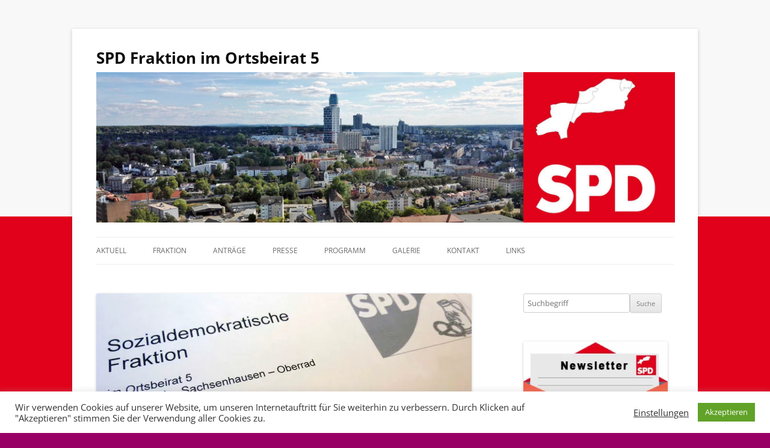

--- FILE ---
content_type: text/html; charset=UTF-8
request_url: http://www.spd-obr5.de/2018/04/20/spd-antraege-zur-ortsbeiratssitzung-am-4-mai-2018/
body_size: 18306
content:
<!DOCTYPE html>
<!--[if IE 7]>
<html class="ie ie7" lang="de">
<![endif]-->
<!--[if IE 8]>
<html class="ie ie8" lang="de">
<![endif]-->
<!--[if !(IE 7) & !(IE 8)]><!-->
<html lang="de">
<!--<![endif]-->
<head>
<meta charset="UTF-8" />
<meta name="viewport" content="width=device-width, initial-scale=1.0" />

<link rel="profile" href="https://gmpg.org/xfn/11" />
<link rel="pingback" href="http://www.spd-obr5.de/xmlrpc.php">
<!--[if lt IE 9]>
<script src="http://www.spd-obr5.de/wp-content/themes/twentytwelve/js/html5.js?ver=3.7.0" type="text/javascript"></script>
<![endif]-->
<meta name='robots' content='index, follow, max-image-preview:large, max-snippet:-1, max-video-preview:-1' />
	<style>img:is([sizes="auto" i], [sizes^="auto," i]) { contain-intrinsic-size: 3000px 1500px }</style>
	
	<!-- This site is optimized with the Yoast SEO plugin v26.1.1 - https://yoast.com/wordpress/plugins/seo/ -->
	<title>SPD-Anträge zur Ortsbeiratssitzung am 4. Mai 2018 | SPD Fraktion im Ortsbeirat 5</title>
	<link rel="canonical" href="http://www.spd-obr5.de/2018/04/20/spd-antraege-zur-ortsbeiratssitzung-am-4-mai-2018/" />
	<meta property="og:locale" content="de_DE" />
	<meta property="og:type" content="article" />
	<meta property="og:title" content="SPD-Anträge zur Ortsbeiratssitzung am 4. Mai 2018 | SPD Fraktion im Ortsbeirat 5" />
	<meta property="og:description" content="18-05-04 N Öffentlicher Zugang Main Mainfeldstraße 18-05-04 N Verbreiterung Öffentlicher Zugang Main Mainfeldstraße 18-05-04 O-Bänke auf dem Weg zum Waldfriehof 18-05-04 O-Bauschutt in den Oberräder Feldern 18-05-04 O-Waschbär-Population 18-05-04 S [&hellip;]" />
	<meta property="og:url" content="http://www.spd-obr5.de/2018/04/20/spd-antraege-zur-ortsbeiratssitzung-am-4-mai-2018/" />
	<meta property="og:site_name" content="SPD Fraktion im Ortsbeirat 5" />
	<meta property="article:published_time" content="2018-04-20T11:06:26+00:00" />
	<meta property="article:modified_time" content="2018-04-20T11:07:37+00:00" />
	<meta property="og:image" content="https://i0.wp.com/www.spd-obr5.de/wp-content/uploads/2016/05/Antrag-logo-3-kl.jpg?fit=4032%2C1620" />
	<meta property="og:image:width" content="4032" />
	<meta property="og:image:height" content="1620" />
	<meta property="og:image:type" content="image/jpeg" />
	<meta name="author" content="Ortsbeirat" />
	<meta name="twitter:card" content="summary_large_image" />
	<meta name="twitter:label1" content="Verfasst von" />
	<meta name="twitter:data1" content="Ortsbeirat" />
	<meta name="twitter:label2" content="Geschätzte Lesezeit" />
	<meta name="twitter:data2" content="1 Minute" />
	<script type="application/ld+json" class="yoast-schema-graph">{"@context":"https://schema.org","@graph":[{"@type":"WebPage","@id":"http://www.spd-obr5.de/2018/04/20/spd-antraege-zur-ortsbeiratssitzung-am-4-mai-2018/","url":"http://www.spd-obr5.de/2018/04/20/spd-antraege-zur-ortsbeiratssitzung-am-4-mai-2018/","name":"SPD-Anträge zur Ortsbeiratssitzung am 4. Mai 2018 | SPD Fraktion im Ortsbeirat 5","isPartOf":{"@id":"http://www.spd-obr5.de/#website"},"primaryImageOfPage":{"@id":"http://www.spd-obr5.de/2018/04/20/spd-antraege-zur-ortsbeiratssitzung-am-4-mai-2018/#primaryimage"},"image":{"@id":"http://www.spd-obr5.de/2018/04/20/spd-antraege-zur-ortsbeiratssitzung-am-4-mai-2018/#primaryimage"},"thumbnailUrl":"https://i0.wp.com/www.spd-obr5.de/wp-content/uploads/2016/05/Antrag-logo-3-kl.jpg?fit=4032%2C1620","datePublished":"2018-04-20T11:06:26+00:00","dateModified":"2018-04-20T11:07:37+00:00","author":{"@id":"http://www.spd-obr5.de/#/schema/person/250f27b25a05badbb528bf4b16cc1c5e"},"breadcrumb":{"@id":"http://www.spd-obr5.de/2018/04/20/spd-antraege-zur-ortsbeiratssitzung-am-4-mai-2018/#breadcrumb"},"inLanguage":"de","potentialAction":[{"@type":"ReadAction","target":["http://www.spd-obr5.de/2018/04/20/spd-antraege-zur-ortsbeiratssitzung-am-4-mai-2018/"]}]},{"@type":"ImageObject","inLanguage":"de","@id":"http://www.spd-obr5.de/2018/04/20/spd-antraege-zur-ortsbeiratssitzung-am-4-mai-2018/#primaryimage","url":"https://i0.wp.com/www.spd-obr5.de/wp-content/uploads/2016/05/Antrag-logo-3-kl.jpg?fit=4032%2C1620","contentUrl":"https://i0.wp.com/www.spd-obr5.de/wp-content/uploads/2016/05/Antrag-logo-3-kl.jpg?fit=4032%2C1620","width":4032,"height":1620},{"@type":"BreadcrumbList","@id":"http://www.spd-obr5.de/2018/04/20/spd-antraege-zur-ortsbeiratssitzung-am-4-mai-2018/#breadcrumb","itemListElement":[{"@type":"ListItem","position":1,"name":"Startseite","item":"https://www.spd-obr5.de/"},{"@type":"ListItem","position":2,"name":"Aktuell","item":"https://www.spd-obr5.de/aktuelles/"},{"@type":"ListItem","position":3,"name":"SPD-Anträge zur Ortsbeiratssitzung am 4. Mai 2018"}]},{"@type":"WebSite","@id":"http://www.spd-obr5.de/#website","url":"http://www.spd-obr5.de/","name":"SPD Fraktion im Ortsbeirat 5","description":"","potentialAction":[{"@type":"SearchAction","target":{"@type":"EntryPoint","urlTemplate":"http://www.spd-obr5.de/?s={search_term_string}"},"query-input":{"@type":"PropertyValueSpecification","valueRequired":true,"valueName":"search_term_string"}}],"inLanguage":"de"},{"@type":"Person","@id":"http://www.spd-obr5.de/#/schema/person/250f27b25a05badbb528bf4b16cc1c5e","name":"Ortsbeirat","image":{"@type":"ImageObject","inLanguage":"de","@id":"http://www.spd-obr5.de/#/schema/person/image/","url":"https://secure.gravatar.com/avatar/2b2b1156998b988e7967412d9c1404bc87672606fe34d60e34f451d1ae292b34?s=96&d=mm&r=g","contentUrl":"https://secure.gravatar.com/avatar/2b2b1156998b988e7967412d9c1404bc87672606fe34d60e34f451d1ae292b34?s=96&d=mm&r=g","caption":"Ortsbeirat"},"url":"http://www.spd-obr5.de/author/ortsbeirat/"}]}</script>
	<!-- / Yoast SEO plugin. -->


<link rel='dns-prefetch' href='//stats.wp.com' />
<link rel='preconnect' href='//i0.wp.com' />
<link rel="alternate" type="application/rss+xml" title="SPD Fraktion im Ortsbeirat 5 &raquo; Feed" href="http://www.spd-obr5.de/feed/" />
<link rel="alternate" type="application/rss+xml" title="SPD Fraktion im Ortsbeirat 5 &raquo; Kommentar-Feed" href="http://www.spd-obr5.de/comments/feed/" />
<link rel="alternate" type="text/calendar" title="SPD Fraktion im Ortsbeirat 5 &raquo; iCal Feed" href="http://www.spd-obr5.de/events/?ical=1" />
<script type="text/javascript">
/* <![CDATA[ */
window._wpemojiSettings = {"baseUrl":"https:\/\/s.w.org\/images\/core\/emoji\/16.0.1\/72x72\/","ext":".png","svgUrl":"https:\/\/s.w.org\/images\/core\/emoji\/16.0.1\/svg\/","svgExt":".svg","source":{"concatemoji":"http:\/\/www.spd-obr5.de\/wp-includes\/js\/wp-emoji-release.min.js?ver=6.8.3"}};
/*! This file is auto-generated */
!function(s,n){var o,i,e;function c(e){try{var t={supportTests:e,timestamp:(new Date).valueOf()};sessionStorage.setItem(o,JSON.stringify(t))}catch(e){}}function p(e,t,n){e.clearRect(0,0,e.canvas.width,e.canvas.height),e.fillText(t,0,0);var t=new Uint32Array(e.getImageData(0,0,e.canvas.width,e.canvas.height).data),a=(e.clearRect(0,0,e.canvas.width,e.canvas.height),e.fillText(n,0,0),new Uint32Array(e.getImageData(0,0,e.canvas.width,e.canvas.height).data));return t.every(function(e,t){return e===a[t]})}function u(e,t){e.clearRect(0,0,e.canvas.width,e.canvas.height),e.fillText(t,0,0);for(var n=e.getImageData(16,16,1,1),a=0;a<n.data.length;a++)if(0!==n.data[a])return!1;return!0}function f(e,t,n,a){switch(t){case"flag":return n(e,"\ud83c\udff3\ufe0f\u200d\u26a7\ufe0f","\ud83c\udff3\ufe0f\u200b\u26a7\ufe0f")?!1:!n(e,"\ud83c\udde8\ud83c\uddf6","\ud83c\udde8\u200b\ud83c\uddf6")&&!n(e,"\ud83c\udff4\udb40\udc67\udb40\udc62\udb40\udc65\udb40\udc6e\udb40\udc67\udb40\udc7f","\ud83c\udff4\u200b\udb40\udc67\u200b\udb40\udc62\u200b\udb40\udc65\u200b\udb40\udc6e\u200b\udb40\udc67\u200b\udb40\udc7f");case"emoji":return!a(e,"\ud83e\udedf")}return!1}function g(e,t,n,a){var r="undefined"!=typeof WorkerGlobalScope&&self instanceof WorkerGlobalScope?new OffscreenCanvas(300,150):s.createElement("canvas"),o=r.getContext("2d",{willReadFrequently:!0}),i=(o.textBaseline="top",o.font="600 32px Arial",{});return e.forEach(function(e){i[e]=t(o,e,n,a)}),i}function t(e){var t=s.createElement("script");t.src=e,t.defer=!0,s.head.appendChild(t)}"undefined"!=typeof Promise&&(o="wpEmojiSettingsSupports",i=["flag","emoji"],n.supports={everything:!0,everythingExceptFlag:!0},e=new Promise(function(e){s.addEventListener("DOMContentLoaded",e,{once:!0})}),new Promise(function(t){var n=function(){try{var e=JSON.parse(sessionStorage.getItem(o));if("object"==typeof e&&"number"==typeof e.timestamp&&(new Date).valueOf()<e.timestamp+604800&&"object"==typeof e.supportTests)return e.supportTests}catch(e){}return null}();if(!n){if("undefined"!=typeof Worker&&"undefined"!=typeof OffscreenCanvas&&"undefined"!=typeof URL&&URL.createObjectURL&&"undefined"!=typeof Blob)try{var e="postMessage("+g.toString()+"("+[JSON.stringify(i),f.toString(),p.toString(),u.toString()].join(",")+"));",a=new Blob([e],{type:"text/javascript"}),r=new Worker(URL.createObjectURL(a),{name:"wpTestEmojiSupports"});return void(r.onmessage=function(e){c(n=e.data),r.terminate(),t(n)})}catch(e){}c(n=g(i,f,p,u))}t(n)}).then(function(e){for(var t in e)n.supports[t]=e[t],n.supports.everything=n.supports.everything&&n.supports[t],"flag"!==t&&(n.supports.everythingExceptFlag=n.supports.everythingExceptFlag&&n.supports[t]);n.supports.everythingExceptFlag=n.supports.everythingExceptFlag&&!n.supports.flag,n.DOMReady=!1,n.readyCallback=function(){n.DOMReady=!0}}).then(function(){return e}).then(function(){var e;n.supports.everything||(n.readyCallback(),(e=n.source||{}).concatemoji?t(e.concatemoji):e.wpemoji&&e.twemoji&&(t(e.twemoji),t(e.wpemoji)))}))}((window,document),window._wpemojiSettings);
/* ]]> */
</script>
<link rel='stylesheet' id='validate-engine-css-css' href='http://www.spd-obr5.de/wp-content/plugins/wysija-newsletters/css/validationEngine.jquery.css?ver=2.21' type='text/css' media='all' />
<style id='wp-emoji-styles-inline-css' type='text/css'>

	img.wp-smiley, img.emoji {
		display: inline !important;
		border: none !important;
		box-shadow: none !important;
		height: 1em !important;
		width: 1em !important;
		margin: 0 0.07em !important;
		vertical-align: -0.1em !important;
		background: none !important;
		padding: 0 !important;
	}
</style>
<link rel='stylesheet' id='wp-block-library-css' href='http://www.spd-obr5.de/wp-includes/css/dist/block-library/style.min.css?ver=6.8.3' type='text/css' media='all' />
<style id='wp-block-library-theme-inline-css' type='text/css'>
.wp-block-audio :where(figcaption){color:#555;font-size:13px;text-align:center}.is-dark-theme .wp-block-audio :where(figcaption){color:#ffffffa6}.wp-block-audio{margin:0 0 1em}.wp-block-code{border:1px solid #ccc;border-radius:4px;font-family:Menlo,Consolas,monaco,monospace;padding:.8em 1em}.wp-block-embed :where(figcaption){color:#555;font-size:13px;text-align:center}.is-dark-theme .wp-block-embed :where(figcaption){color:#ffffffa6}.wp-block-embed{margin:0 0 1em}.blocks-gallery-caption{color:#555;font-size:13px;text-align:center}.is-dark-theme .blocks-gallery-caption{color:#ffffffa6}:root :where(.wp-block-image figcaption){color:#555;font-size:13px;text-align:center}.is-dark-theme :root :where(.wp-block-image figcaption){color:#ffffffa6}.wp-block-image{margin:0 0 1em}.wp-block-pullquote{border-bottom:4px solid;border-top:4px solid;color:currentColor;margin-bottom:1.75em}.wp-block-pullquote cite,.wp-block-pullquote footer,.wp-block-pullquote__citation{color:currentColor;font-size:.8125em;font-style:normal;text-transform:uppercase}.wp-block-quote{border-left:.25em solid;margin:0 0 1.75em;padding-left:1em}.wp-block-quote cite,.wp-block-quote footer{color:currentColor;font-size:.8125em;font-style:normal;position:relative}.wp-block-quote:where(.has-text-align-right){border-left:none;border-right:.25em solid;padding-left:0;padding-right:1em}.wp-block-quote:where(.has-text-align-center){border:none;padding-left:0}.wp-block-quote.is-large,.wp-block-quote.is-style-large,.wp-block-quote:where(.is-style-plain){border:none}.wp-block-search .wp-block-search__label{font-weight:700}.wp-block-search__button{border:1px solid #ccc;padding:.375em .625em}:where(.wp-block-group.has-background){padding:1.25em 2.375em}.wp-block-separator.has-css-opacity{opacity:.4}.wp-block-separator{border:none;border-bottom:2px solid;margin-left:auto;margin-right:auto}.wp-block-separator.has-alpha-channel-opacity{opacity:1}.wp-block-separator:not(.is-style-wide):not(.is-style-dots){width:100px}.wp-block-separator.has-background:not(.is-style-dots){border-bottom:none;height:1px}.wp-block-separator.has-background:not(.is-style-wide):not(.is-style-dots){height:2px}.wp-block-table{margin:0 0 1em}.wp-block-table td,.wp-block-table th{word-break:normal}.wp-block-table :where(figcaption){color:#555;font-size:13px;text-align:center}.is-dark-theme .wp-block-table :where(figcaption){color:#ffffffa6}.wp-block-video :where(figcaption){color:#555;font-size:13px;text-align:center}.is-dark-theme .wp-block-video :where(figcaption){color:#ffffffa6}.wp-block-video{margin:0 0 1em}:root :where(.wp-block-template-part.has-background){margin-bottom:0;margin-top:0;padding:1.25em 2.375em}
</style>
<style id='classic-theme-styles-inline-css' type='text/css'>
/*! This file is auto-generated */
.wp-block-button__link{color:#fff;background-color:#32373c;border-radius:9999px;box-shadow:none;text-decoration:none;padding:calc(.667em + 2px) calc(1.333em + 2px);font-size:1.125em}.wp-block-file__button{background:#32373c;color:#fff;text-decoration:none}
</style>
<link rel='stylesheet' id='mediaelement-css' href='http://www.spd-obr5.de/wp-includes/js/mediaelement/mediaelementplayer-legacy.min.css?ver=4.2.17' type='text/css' media='all' />
<link rel='stylesheet' id='wp-mediaelement-css' href='http://www.spd-obr5.de/wp-includes/js/mediaelement/wp-mediaelement.min.css?ver=6.8.3' type='text/css' media='all' />
<style id='jetpack-sharing-buttons-style-inline-css' type='text/css'>
.jetpack-sharing-buttons__services-list{display:flex;flex-direction:row;flex-wrap:wrap;gap:0;list-style-type:none;margin:5px;padding:0}.jetpack-sharing-buttons__services-list.has-small-icon-size{font-size:12px}.jetpack-sharing-buttons__services-list.has-normal-icon-size{font-size:16px}.jetpack-sharing-buttons__services-list.has-large-icon-size{font-size:24px}.jetpack-sharing-buttons__services-list.has-huge-icon-size{font-size:36px}@media print{.jetpack-sharing-buttons__services-list{display:none!important}}.editor-styles-wrapper .wp-block-jetpack-sharing-buttons{gap:0;padding-inline-start:0}ul.jetpack-sharing-buttons__services-list.has-background{padding:1.25em 2.375em}
</style>
<style id='global-styles-inline-css' type='text/css'>
:root{--wp--preset--aspect-ratio--square: 1;--wp--preset--aspect-ratio--4-3: 4/3;--wp--preset--aspect-ratio--3-4: 3/4;--wp--preset--aspect-ratio--3-2: 3/2;--wp--preset--aspect-ratio--2-3: 2/3;--wp--preset--aspect-ratio--16-9: 16/9;--wp--preset--aspect-ratio--9-16: 9/16;--wp--preset--color--black: #000000;--wp--preset--color--cyan-bluish-gray: #abb8c3;--wp--preset--color--white: #fff;--wp--preset--color--pale-pink: #f78da7;--wp--preset--color--vivid-red: #cf2e2e;--wp--preset--color--luminous-vivid-orange: #ff6900;--wp--preset--color--luminous-vivid-amber: #fcb900;--wp--preset--color--light-green-cyan: #7bdcb5;--wp--preset--color--vivid-green-cyan: #00d084;--wp--preset--color--pale-cyan-blue: #8ed1fc;--wp--preset--color--vivid-cyan-blue: #0693e3;--wp--preset--color--vivid-purple: #9b51e0;--wp--preset--color--blue: #21759b;--wp--preset--color--dark-gray: #444;--wp--preset--color--medium-gray: #9f9f9f;--wp--preset--color--light-gray: #e6e6e6;--wp--preset--gradient--vivid-cyan-blue-to-vivid-purple: linear-gradient(135deg,rgba(6,147,227,1) 0%,rgb(155,81,224) 100%);--wp--preset--gradient--light-green-cyan-to-vivid-green-cyan: linear-gradient(135deg,rgb(122,220,180) 0%,rgb(0,208,130) 100%);--wp--preset--gradient--luminous-vivid-amber-to-luminous-vivid-orange: linear-gradient(135deg,rgba(252,185,0,1) 0%,rgba(255,105,0,1) 100%);--wp--preset--gradient--luminous-vivid-orange-to-vivid-red: linear-gradient(135deg,rgba(255,105,0,1) 0%,rgb(207,46,46) 100%);--wp--preset--gradient--very-light-gray-to-cyan-bluish-gray: linear-gradient(135deg,rgb(238,238,238) 0%,rgb(169,184,195) 100%);--wp--preset--gradient--cool-to-warm-spectrum: linear-gradient(135deg,rgb(74,234,220) 0%,rgb(151,120,209) 20%,rgb(207,42,186) 40%,rgb(238,44,130) 60%,rgb(251,105,98) 80%,rgb(254,248,76) 100%);--wp--preset--gradient--blush-light-purple: linear-gradient(135deg,rgb(255,206,236) 0%,rgb(152,150,240) 100%);--wp--preset--gradient--blush-bordeaux: linear-gradient(135deg,rgb(254,205,165) 0%,rgb(254,45,45) 50%,rgb(107,0,62) 100%);--wp--preset--gradient--luminous-dusk: linear-gradient(135deg,rgb(255,203,112) 0%,rgb(199,81,192) 50%,rgb(65,88,208) 100%);--wp--preset--gradient--pale-ocean: linear-gradient(135deg,rgb(255,245,203) 0%,rgb(182,227,212) 50%,rgb(51,167,181) 100%);--wp--preset--gradient--electric-grass: linear-gradient(135deg,rgb(202,248,128) 0%,rgb(113,206,126) 100%);--wp--preset--gradient--midnight: linear-gradient(135deg,rgb(2,3,129) 0%,rgb(40,116,252) 100%);--wp--preset--font-size--small: 13px;--wp--preset--font-size--medium: 20px;--wp--preset--font-size--large: 36px;--wp--preset--font-size--x-large: 42px;--wp--preset--spacing--20: 0.44rem;--wp--preset--spacing--30: 0.67rem;--wp--preset--spacing--40: 1rem;--wp--preset--spacing--50: 1.5rem;--wp--preset--spacing--60: 2.25rem;--wp--preset--spacing--70: 3.38rem;--wp--preset--spacing--80: 5.06rem;--wp--preset--shadow--natural: 6px 6px 9px rgba(0, 0, 0, 0.2);--wp--preset--shadow--deep: 12px 12px 50px rgba(0, 0, 0, 0.4);--wp--preset--shadow--sharp: 6px 6px 0px rgba(0, 0, 0, 0.2);--wp--preset--shadow--outlined: 6px 6px 0px -3px rgba(255, 255, 255, 1), 6px 6px rgba(0, 0, 0, 1);--wp--preset--shadow--crisp: 6px 6px 0px rgba(0, 0, 0, 1);}:where(.is-layout-flex){gap: 0.5em;}:where(.is-layout-grid){gap: 0.5em;}body .is-layout-flex{display: flex;}.is-layout-flex{flex-wrap: wrap;align-items: center;}.is-layout-flex > :is(*, div){margin: 0;}body .is-layout-grid{display: grid;}.is-layout-grid > :is(*, div){margin: 0;}:where(.wp-block-columns.is-layout-flex){gap: 2em;}:where(.wp-block-columns.is-layout-grid){gap: 2em;}:where(.wp-block-post-template.is-layout-flex){gap: 1.25em;}:where(.wp-block-post-template.is-layout-grid){gap: 1.25em;}.has-black-color{color: var(--wp--preset--color--black) !important;}.has-cyan-bluish-gray-color{color: var(--wp--preset--color--cyan-bluish-gray) !important;}.has-white-color{color: var(--wp--preset--color--white) !important;}.has-pale-pink-color{color: var(--wp--preset--color--pale-pink) !important;}.has-vivid-red-color{color: var(--wp--preset--color--vivid-red) !important;}.has-luminous-vivid-orange-color{color: var(--wp--preset--color--luminous-vivid-orange) !important;}.has-luminous-vivid-amber-color{color: var(--wp--preset--color--luminous-vivid-amber) !important;}.has-light-green-cyan-color{color: var(--wp--preset--color--light-green-cyan) !important;}.has-vivid-green-cyan-color{color: var(--wp--preset--color--vivid-green-cyan) !important;}.has-pale-cyan-blue-color{color: var(--wp--preset--color--pale-cyan-blue) !important;}.has-vivid-cyan-blue-color{color: var(--wp--preset--color--vivid-cyan-blue) !important;}.has-vivid-purple-color{color: var(--wp--preset--color--vivid-purple) !important;}.has-black-background-color{background-color: var(--wp--preset--color--black) !important;}.has-cyan-bluish-gray-background-color{background-color: var(--wp--preset--color--cyan-bluish-gray) !important;}.has-white-background-color{background-color: var(--wp--preset--color--white) !important;}.has-pale-pink-background-color{background-color: var(--wp--preset--color--pale-pink) !important;}.has-vivid-red-background-color{background-color: var(--wp--preset--color--vivid-red) !important;}.has-luminous-vivid-orange-background-color{background-color: var(--wp--preset--color--luminous-vivid-orange) !important;}.has-luminous-vivid-amber-background-color{background-color: var(--wp--preset--color--luminous-vivid-amber) !important;}.has-light-green-cyan-background-color{background-color: var(--wp--preset--color--light-green-cyan) !important;}.has-vivid-green-cyan-background-color{background-color: var(--wp--preset--color--vivid-green-cyan) !important;}.has-pale-cyan-blue-background-color{background-color: var(--wp--preset--color--pale-cyan-blue) !important;}.has-vivid-cyan-blue-background-color{background-color: var(--wp--preset--color--vivid-cyan-blue) !important;}.has-vivid-purple-background-color{background-color: var(--wp--preset--color--vivid-purple) !important;}.has-black-border-color{border-color: var(--wp--preset--color--black) !important;}.has-cyan-bluish-gray-border-color{border-color: var(--wp--preset--color--cyan-bluish-gray) !important;}.has-white-border-color{border-color: var(--wp--preset--color--white) !important;}.has-pale-pink-border-color{border-color: var(--wp--preset--color--pale-pink) !important;}.has-vivid-red-border-color{border-color: var(--wp--preset--color--vivid-red) !important;}.has-luminous-vivid-orange-border-color{border-color: var(--wp--preset--color--luminous-vivid-orange) !important;}.has-luminous-vivid-amber-border-color{border-color: var(--wp--preset--color--luminous-vivid-amber) !important;}.has-light-green-cyan-border-color{border-color: var(--wp--preset--color--light-green-cyan) !important;}.has-vivid-green-cyan-border-color{border-color: var(--wp--preset--color--vivid-green-cyan) !important;}.has-pale-cyan-blue-border-color{border-color: var(--wp--preset--color--pale-cyan-blue) !important;}.has-vivid-cyan-blue-border-color{border-color: var(--wp--preset--color--vivid-cyan-blue) !important;}.has-vivid-purple-border-color{border-color: var(--wp--preset--color--vivid-purple) !important;}.has-vivid-cyan-blue-to-vivid-purple-gradient-background{background: var(--wp--preset--gradient--vivid-cyan-blue-to-vivid-purple) !important;}.has-light-green-cyan-to-vivid-green-cyan-gradient-background{background: var(--wp--preset--gradient--light-green-cyan-to-vivid-green-cyan) !important;}.has-luminous-vivid-amber-to-luminous-vivid-orange-gradient-background{background: var(--wp--preset--gradient--luminous-vivid-amber-to-luminous-vivid-orange) !important;}.has-luminous-vivid-orange-to-vivid-red-gradient-background{background: var(--wp--preset--gradient--luminous-vivid-orange-to-vivid-red) !important;}.has-very-light-gray-to-cyan-bluish-gray-gradient-background{background: var(--wp--preset--gradient--very-light-gray-to-cyan-bluish-gray) !important;}.has-cool-to-warm-spectrum-gradient-background{background: var(--wp--preset--gradient--cool-to-warm-spectrum) !important;}.has-blush-light-purple-gradient-background{background: var(--wp--preset--gradient--blush-light-purple) !important;}.has-blush-bordeaux-gradient-background{background: var(--wp--preset--gradient--blush-bordeaux) !important;}.has-luminous-dusk-gradient-background{background: var(--wp--preset--gradient--luminous-dusk) !important;}.has-pale-ocean-gradient-background{background: var(--wp--preset--gradient--pale-ocean) !important;}.has-electric-grass-gradient-background{background: var(--wp--preset--gradient--electric-grass) !important;}.has-midnight-gradient-background{background: var(--wp--preset--gradient--midnight) !important;}.has-small-font-size{font-size: var(--wp--preset--font-size--small) !important;}.has-medium-font-size{font-size: var(--wp--preset--font-size--medium) !important;}.has-large-font-size{font-size: var(--wp--preset--font-size--large) !important;}.has-x-large-font-size{font-size: var(--wp--preset--font-size--x-large) !important;}
:where(.wp-block-post-template.is-layout-flex){gap: 1.25em;}:where(.wp-block-post-template.is-layout-grid){gap: 1.25em;}
:where(.wp-block-columns.is-layout-flex){gap: 2em;}:where(.wp-block-columns.is-layout-grid){gap: 2em;}
:root :where(.wp-block-pullquote){font-size: 1.5em;line-height: 1.6;}
</style>
<link rel='stylesheet' id='cookie-law-info-css' href='http://www.spd-obr5.de/wp-content/plugins/cookie-law-info/legacy/public/css/cookie-law-info-public.css?ver=3.3.5' type='text/css' media='all' />
<link rel='stylesheet' id='cookie-law-info-gdpr-css' href='http://www.spd-obr5.de/wp-content/plugins/cookie-law-info/legacy/public/css/cookie-law-info-gdpr.css?ver=3.3.5' type='text/css' media='all' />
<link rel='stylesheet' id='widgets-on-pages-css' href='http://www.spd-obr5.de/wp-content/plugins/widgets-on-pages/public/css/widgets-on-pages-public.css?ver=1.4.0' type='text/css' media='all' />
<link rel='stylesheet' id='WASBstyles-css' href='http://www.spd-obr5.de/wp-content/plugins/woo-autocomplete-search-bar/css/styles.css?ver=6.8.3' type='text/css' media='all' />
<link rel='stylesheet' id='twentytwelve-fonts-css' href='http://www.spd-obr5.de/wp-content/themes/twentytwelve/fonts/font-open-sans.css?ver=20230328' type='text/css' media='all' />
<link rel='stylesheet' id='twentytwelve-style-css' href='http://www.spd-obr5.de/wp-content/themes/twentytwelve/style.css?ver=20250715' type='text/css' media='all' />
<link rel='stylesheet' id='twentytwelve-block-style-css' href='http://www.spd-obr5.de/wp-content/themes/twentytwelve/css/blocks.css?ver=20240812' type='text/css' media='all' />
<!--[if lt IE 9]>
<link rel='stylesheet' id='twentytwelve-ie-css' href='http://www.spd-obr5.de/wp-content/themes/twentytwelve/css/ie.css?ver=20240722' type='text/css' media='all' />
<![endif]-->
<link rel='stylesheet' id='sharedaddy-css' href='http://www.spd-obr5.de/wp-content/plugins/jetpack/modules/sharedaddy/sharing.css?ver=15.1' type='text/css' media='all' />
<link rel='stylesheet' id='social-logos-css' href='http://www.spd-obr5.de/wp-content/plugins/jetpack/_inc/social-logos/social-logos.min.css?ver=15.1' type='text/css' media='all' />
<link rel="stylesheet" type="text/css" href="//www.spd-obr5.de/wp-content/plugins/smart-slider-3/Public/SmartSlider3/Application/Frontend/Assets/dist/smartslider.min.css?ver=52073c7b" media="all">
<style data-related="n2-ss-2">div#n2-ss-2 .n2-ss-slider-1{display:grid;position:relative;}div#n2-ss-2 .n2-ss-slider-2{display:grid;position:relative;overflow:hidden;padding:0px 0px 0px 0px;border:0px solid RGBA(62,62,62,1);border-radius:0px;background-clip:padding-box;background-repeat:repeat;background-position:50% 50%;background-size:cover;background-attachment:scroll;z-index:1;}div#n2-ss-2:not(.n2-ss-loaded) .n2-ss-slider-2{background-image:none !important;}div#n2-ss-2 .n2-ss-slider-3{display:grid;grid-template-areas:'cover';position:relative;overflow:hidden;z-index:10;}div#n2-ss-2 .n2-ss-slider-3 > *{grid-area:cover;}div#n2-ss-2 .n2-ss-slide-backgrounds,div#n2-ss-2 .n2-ss-slider-3 > .n2-ss-divider{position:relative;}div#n2-ss-2 .n2-ss-slide-backgrounds{z-index:10;}div#n2-ss-2 .n2-ss-slide-backgrounds > *{overflow:hidden;}div#n2-ss-2 .n2-ss-slide-background{transform:translateX(-100000px);}div#n2-ss-2 .n2-ss-slider-4{place-self:center;position:relative;width:100%;height:100%;z-index:20;display:grid;grid-template-areas:'slide';}div#n2-ss-2 .n2-ss-slider-4 > *{grid-area:slide;}div#n2-ss-2.n2-ss-full-page--constrain-ratio .n2-ss-slider-4{height:auto;}div#n2-ss-2 .n2-ss-slide{display:grid;place-items:center;grid-auto-columns:100%;position:relative;z-index:20;-webkit-backface-visibility:hidden;transform:translateX(-100000px);}div#n2-ss-2 .n2-ss-slide{perspective:1500px;}div#n2-ss-2 .n2-ss-slide-active{z-index:21;}.n2-ss-background-animation{position:absolute;top:0;left:0;width:100%;height:100%;z-index:3;}div#n2-ss-2 .n2-ss-slide-limiter{max-width:3000px;}div#n2-ss-2 .n-uc-M1ECWSSOQ4Q3{padding:0px 0px 0px 0px}div#n2-ss-2 .n-uc-UUB9RbebTP6t{padding:0px 0px 0px 0px}div#n2-ss-2 .n-uc-hO8ny5OokkVW{padding:0px 0px 0px 0px}div#n2-ss-2 .n-uc-55qlWnQTcegU{padding:0px 0px 0px 0px}div#n2-ss-2 .n-uc-0iEl3Fkn07JN{padding:0px 0px 0px 0px}div#n2-ss-2 .n-uc-Tqo7vyTXpJIw{padding:0px 0px 0px 0px}div#n2-ss-2 .n-uc-yGHCAmj28cz4{padding:0px 0px 0px 0px}div#n2-ss-2-align{min-width:962px;}@media (min-width: 1200px){div#n2-ss-2 [data-hide-desktopportrait="1"]{display: none !important;}}@media (orientation: landscape) and (max-width: 1199px) and (min-width: 901px),(orientation: portrait) and (max-width: 1199px) and (min-width: 701px){div#n2-ss-2 [data-hide-tabletportrait="1"]{display: none !important;}}@media (orientation: landscape) and (max-width: 900px),(orientation: portrait) and (max-width: 700px){div#n2-ss-2 [data-hide-mobileportrait="1"]{display: none !important;}}</style>
<script>(function(){this._N2=this._N2||{_r:[],_d:[],r:function(){this._r.push(arguments)},d:function(){this._d.push(arguments)}}}).call(window);</script><script src="//www.spd-obr5.de/wp-content/plugins/smart-slider-3/Public/SmartSlider3/Application/Frontend/Assets/dist/n2.min.js?ver=52073c7b" defer async></script>
<script src="//www.spd-obr5.de/wp-content/plugins/smart-slider-3/Public/SmartSlider3/Application/Frontend/Assets/dist/smartslider-frontend.min.js?ver=52073c7b" defer async></script>
<script src="//www.spd-obr5.de/wp-content/plugins/smart-slider-3/Public/SmartSlider3/Slider/SliderType/Simple/Assets/dist/ss-simple.min.js?ver=52073c7b" defer async></script>
<script>_N2.r('documentReady',function(){_N2.r(["documentReady","smartslider-frontend","ss-simple"],function(){new _N2.SmartSliderSimple('n2-ss-2',{"admin":false,"background.video.mobile":1,"loadingTime":2000,"alias":{"id":0,"smoothScroll":0,"slideSwitch":0,"scroll":1},"align":"normal","isDelayed":0,"responsive":{"mediaQueries":{"all":false,"desktopportrait":["(min-width: 1200px)"],"tabletportrait":["(orientation: landscape) and (max-width: 1199px) and (min-width: 901px)","(orientation: portrait) and (max-width: 1199px) and (min-width: 701px)"],"mobileportrait":["(orientation: landscape) and (max-width: 900px)","(orientation: portrait) and (max-width: 700px)"]},"base":{"slideOuterWidth":962,"slideOuterHeight":250,"sliderWidth":962,"sliderHeight":250,"slideWidth":962,"slideHeight":250},"hideOn":{"desktopLandscape":false,"desktopPortrait":false,"tabletLandscape":false,"tabletPortrait":false,"mobileLandscape":false,"mobilePortrait":false},"onResizeEnabled":true,"type":"auto","sliderHeightBasedOn":"real","focusUser":1,"focusEdge":"auto","breakpoints":[{"device":"tabletPortrait","type":"max-screen-width","portraitWidth":1199,"landscapeWidth":1199},{"device":"mobilePortrait","type":"max-screen-width","portraitWidth":700,"landscapeWidth":900}],"enabledDevices":{"desktopLandscape":0,"desktopPortrait":1,"tabletLandscape":0,"tabletPortrait":1,"mobileLandscape":0,"mobilePortrait":1},"sizes":{"desktopPortrait":{"width":962,"height":250,"max":3000,"min":962},"tabletPortrait":{"width":701,"height":182,"customHeight":false,"max":1199,"min":701},"mobilePortrait":{"width":320,"height":83,"customHeight":false,"max":900,"min":320}},"overflowHiddenPage":0,"focus":{"offsetTop":"#wpadminbar","offsetBottom":""}},"controls":{"mousewheel":0,"touch":"0","keyboard":0,"blockCarouselInteraction":1},"playWhenVisible":1,"playWhenVisibleAt":0.1499999999999999944488848768742172978818416595458984375,"lazyLoad":0,"lazyLoadNeighbor":0,"blockrightclick":0,"maintainSession":0,"autoplay":{"enabled":1,"start":1,"duration":8000,"autoplayLoop":1,"allowReStart":0,"pause":{"click":0,"mouse":"0","mediaStarted":0},"resume":{"click":0,"mouse":0,"mediaEnded":1,"slidechanged":0},"interval":1,"intervalModifier":"loop","intervalSlide":"current"},"perspective":1500,"layerMode":{"playOnce":0,"playFirstLayer":1,"mode":"skippable","inAnimation":"mainInEnd"},"bgAnimations":0,"mainanimation":{"type":"fade","duration":1500,"delay":0,"ease":"easeOutQuad","shiftedBackgroundAnimation":0},"carousel":1,"initCallbacks":function(){}})})});</script><script type="text/javascript" src="http://www.spd-obr5.de/wp-includes/js/jquery/jquery.min.js?ver=3.7.1" id="jquery-core-js"></script>
<script type="text/javascript" src="http://www.spd-obr5.de/wp-includes/js/jquery/jquery-migrate.min.js?ver=3.4.1" id="jquery-migrate-js"></script>
<script type="text/javascript" id="cookie-law-info-js-extra">
/* <![CDATA[ */
var Cli_Data = {"nn_cookie_ids":["PHPSESSID","cookielawinfo-checkbox-advertisement"],"cookielist":[],"non_necessary_cookies":{"necessary":["PHPSESSID"]},"ccpaEnabled":"","ccpaRegionBased":"","ccpaBarEnabled":"","strictlyEnabled":["necessary","obligatoire"],"ccpaType":"gdpr","js_blocking":"1","custom_integration":"","triggerDomRefresh":"","secure_cookies":""};
var cli_cookiebar_settings = {"animate_speed_hide":"500","animate_speed_show":"500","background":"#FFF","border":"#b1a6a6c2","border_on":"","button_1_button_colour":"#61a229","button_1_button_hover":"#4e8221","button_1_link_colour":"#fff","button_1_as_button":"1","button_1_new_win":"","button_2_button_colour":"#333","button_2_button_hover":"#292929","button_2_link_colour":"#444","button_2_as_button":"","button_2_hidebar":"","button_3_button_colour":"#3566bb","button_3_button_hover":"#2a5296","button_3_link_colour":"#fff","button_3_as_button":"1","button_3_new_win":"","button_4_button_colour":"#000","button_4_button_hover":"#000000","button_4_link_colour":"#333333","button_4_as_button":"","button_7_button_colour":"#61a229","button_7_button_hover":"#4e8221","button_7_link_colour":"#fff","button_7_as_button":"1","button_7_new_win":"","font_family":"inherit","header_fix":"","notify_animate_hide":"1","notify_animate_show":"","notify_div_id":"#cookie-law-info-bar","notify_position_horizontal":"right","notify_position_vertical":"bottom","scroll_close":"","scroll_close_reload":"","accept_close_reload":"","reject_close_reload":"","showagain_tab":"","showagain_background":"#fff","showagain_border":"#000","showagain_div_id":"#cookie-law-info-again","showagain_x_position":"100px","text":"#333333","show_once_yn":"","show_once":"10000","logging_on":"","as_popup":"","popup_overlay":"1","bar_heading_text":"","cookie_bar_as":"banner","popup_showagain_position":"bottom-right","widget_position":"left"};
var log_object = {"ajax_url":"http:\/\/www.spd-obr5.de\/wp-admin\/admin-ajax.php"};
/* ]]> */
</script>
<script type="text/javascript" src="http://www.spd-obr5.de/wp-content/plugins/cookie-law-info/legacy/public/js/cookie-law-info-public.js?ver=3.3.5" id="cookie-law-info-js"></script>
<script type="text/javascript" src="http://www.spd-obr5.de/wp-content/themes/twentytwelve/js/navigation.js?ver=20250303" id="twentytwelve-navigation-js" defer="defer" data-wp-strategy="defer"></script>
<link rel="https://api.w.org/" href="http://www.spd-obr5.de/wp-json/" /><link rel="alternate" title="JSON" type="application/json" href="http://www.spd-obr5.de/wp-json/wp/v2/posts/1310" /><link rel="EditURI" type="application/rsd+xml" title="RSD" href="http://www.spd-obr5.de/xmlrpc.php?rsd" />
<meta name="generator" content="WordPress 6.8.3" />
<link rel='shortlink' href='https://wp.me/p7uRrS-l8' />
<link rel="alternate" title="oEmbed (JSON)" type="application/json+oembed" href="http://www.spd-obr5.de/wp-json/oembed/1.0/embed?url=http%3A%2F%2Fwww.spd-obr5.de%2F2018%2F04%2F20%2Fspd-antraege-zur-ortsbeiratssitzung-am-4-mai-2018%2F" />
<link rel="alternate" title="oEmbed (XML)" type="text/xml+oembed" href="http://www.spd-obr5.de/wp-json/oembed/1.0/embed?url=http%3A%2F%2Fwww.spd-obr5.de%2F2018%2F04%2F20%2Fspd-antraege-zur-ortsbeiratssitzung-am-4-mai-2018%2F&#038;format=xml" />
<meta name="generator" content="Redux 4.5.8" />
        <link rel="stylesheet" href="//code.jquery.com/ui/1.11.4/themes/smoothness/jquery-ui.css">
        <script src="//code.jquery.com/ui/1.11.4/jquery-ui.js"></script>
        <script>
            jQuery(function($){
                var availableTags = [
                
                ];
                $( "#wasb-input" ).autocomplete({
                    source: availableTags
                });
            });
        </script>
    <meta name="tec-api-version" content="v1"><meta name="tec-api-origin" content="http://www.spd-obr5.de"><link rel="alternate" href="http://www.spd-obr5.de/wp-json/tribe/events/v1/" />	<style>img#wpstats{display:none}</style>
			<style type="text/css" id="twentytwelve-header-css">
			.site-header h1 a,
		.site-header h2 {
			color: #0a0a0a;
		}
		</style>
	<style type="text/css" id="custom-background-css">
body.custom-background { background-color: #990066; background-image: url("http://www.spd-obr5.de/wp-content/uploads/2018/08/Unbenannt-15.jpg"); background-position: left top; background-size: cover; background-repeat: no-repeat; background-attachment: fixed; }
</style>
	<link rel="icon" href="https://i0.wp.com/www.spd-obr5.de/wp-content/uploads/2016/04/cropped-Website-icon-1.jpg?fit=32%2C32" sizes="32x32" />
<link rel="icon" href="https://i0.wp.com/www.spd-obr5.de/wp-content/uploads/2016/04/cropped-Website-icon-1.jpg?fit=192%2C192" sizes="192x192" />
<link rel="apple-touch-icon" href="https://i0.wp.com/www.spd-obr5.de/wp-content/uploads/2016/04/cropped-Website-icon-1.jpg?fit=180%2C180" />
<meta name="msapplication-TileImage" content="https://i0.wp.com/www.spd-obr5.de/wp-content/uploads/2016/04/cropped-Website-icon-1.jpg?fit=270%2C270" />
</head>

<body class="wp-singular post-template-default single single-post postid-1310 single-format-standard custom-background wp-embed-responsive wp-theme-twentytwelve tribe-no-js custom-font-enabled single-author">
<div id="page" class="hfeed site">
	<a class="screen-reader-text skip-link" href="#content">Zum Inhalt springen</a>
	<header id="masthead" class="site-header">
		<hgroup>
					<h1 class="site-title"><a href="http://www.spd-obr5.de/" rel="home" >SPD Fraktion im Ortsbeirat 5</a></h1>
			<h2 class="site-description"></h2>
		</hgroup>
<div class="n2-section-smartslider fitvidsignore " data-ssid="2" tabindex="0" role="region" aria-label="Slider"><div id="n2-ss-2-align" class="n2-ss-align"><div class="n2-padding"><div id="n2-ss-2" data-creator="Smart Slider 3" data-responsive="auto" class="n2-ss-slider n2-ow n2-has-hover n2notransition  ">
        <div class="n2-ss-slider-1 n2_ss__touch_element n2-ow">
            <div class="n2-ss-slider-2 n2-ow">
                                                <div class="n2-ss-slider-3 n2-ow">

                    <div class="n2-ss-slide-backgrounds n2-ow-all"><div class="n2-ss-slide-background" data-public-id="1" data-mode="fill"><div class="n2-ss-slide-background-image" data-blur="0" data-opacity="100" data-x="50" data-y="50" data-alt="" data-title=""><picture class="skip-lazy jetpack-lazy-image" data-skip-lazy="1"><img src="//www.spd-obr5.de/wp-content/uploads/slider2/cropped-header212.jpeg" alt="" title="" loading="lazy" class="skip-lazy jetpack-lazy-image" data-skip-lazy="1"></picture></div><div data-color="RGBA(255,255,255,0)" style="background-color: RGBA(255,255,255,0);" class="n2-ss-slide-background-color"></div></div><div class="n2-ss-slide-background" data-public-id="2" data-mode="fill"><div class="n2-ss-slide-background-image" data-blur="0" data-opacity="100" data-x="50" data-y="50" data-alt="" data-title=""><picture class="skip-lazy jetpack-lazy-image" data-skip-lazy="1"><img src="//www.spd-obr5.de/wp-content/uploads/slider2/cropped-header217.jpeg" alt="" title="" loading="lazy" class="skip-lazy jetpack-lazy-image" data-skip-lazy="1"></picture></div><div data-color="RGBA(255,255,255,0)" style="background-color: RGBA(255,255,255,0);" class="n2-ss-slide-background-color"></div></div><div class="n2-ss-slide-background" data-public-id="3" data-mode="fill"><div class="n2-ss-slide-background-image" data-blur="0" data-opacity="100" data-x="50" data-y="50" data-alt="" data-title=""><picture class="skip-lazy jetpack-lazy-image" data-skip-lazy="1"><img src="//www.spd-obr5.de/wp-content/uploads/slider2/cropped-header213.jpeg" alt="" title="" loading="lazy" class="skip-lazy jetpack-lazy-image" data-skip-lazy="1"></picture></div><div data-color="RGBA(255,255,255,0)" style="background-color: RGBA(255,255,255,0);" class="n2-ss-slide-background-color"></div></div><div class="n2-ss-slide-background" data-public-id="4" data-mode="fill"><div class="n2-ss-slide-background-image" data-blur="0" data-opacity="100" data-x="50" data-y="50" data-alt="" data-title=""><picture class="skip-lazy jetpack-lazy-image" data-skip-lazy="1"><img src="//www.spd-obr5.de/wp-content/uploads/slider2/cropped-header2141.jpeg" alt="" title="" loading="lazy" class="skip-lazy jetpack-lazy-image" data-skip-lazy="1"></picture></div><div data-color="RGBA(255,255,255,0)" style="background-color: RGBA(255,255,255,0);" class="n2-ss-slide-background-color"></div></div><div class="n2-ss-slide-background" data-public-id="5" data-mode="fill"><div class="n2-ss-slide-background-image" data-blur="0" data-opacity="100" data-x="50" data-y="50" data-alt="" data-title=""><picture class="skip-lazy jetpack-lazy-image" data-skip-lazy="1"><img src="//www.spd-obr5.de/wp-content/uploads/slider2/cropped-header216.jpeg" alt="" title="" loading="lazy" class="skip-lazy jetpack-lazy-image" data-skip-lazy="1"></picture></div><div data-color="RGBA(255,255,255,0)" style="background-color: RGBA(255,255,255,0);" class="n2-ss-slide-background-color"></div></div><div class="n2-ss-slide-background" data-public-id="6" data-mode="fill"><div class="n2-ss-slide-background-image" data-blur="0" data-opacity="100" data-x="50" data-y="50" data-alt="" data-title=""><picture class="skip-lazy jetpack-lazy-image" data-skip-lazy="1"><img src="//www.spd-obr5.de/wp-content/uploads/slider2/cropped-header211.jpeg" alt="" title="" loading="lazy" class="skip-lazy jetpack-lazy-image" data-skip-lazy="1"></picture></div><div data-color="RGBA(255,255,255,0)" style="background-color: RGBA(255,255,255,0);" class="n2-ss-slide-background-color"></div></div><div class="n2-ss-slide-background" data-public-id="7" data-mode="fill"><div class="n2-ss-slide-background-image" data-blur="0" data-opacity="100" data-x="50" data-y="50" data-alt="" data-title=""><picture class="skip-lazy jetpack-lazy-image" data-skip-lazy="1"><img src="//www.spd-obr5.de/wp-content/uploads/slider2/cropped-header215.jpeg" alt="" title="" loading="lazy" class="skip-lazy jetpack-lazy-image" data-skip-lazy="1"></picture></div><div data-color="RGBA(255,255,255,0)" style="background-color: RGBA(255,255,255,0);" class="n2-ss-slide-background-color"></div></div></div>                    <div class="n2-ss-slider-4 n2-ow">
                        <svg xmlns="http://www.w3.org/2000/svg" viewBox="0 0 962 250" data-related-device="desktopPortrait" class="n2-ow n2-ss-preserve-size n2-ss-preserve-size--slider n2-ss-slide-limiter"></svg><div data-first="1" data-slide-duration="0" data-id="4" data-slide-public-id="1" data-title="cropped-header212" class="n2-ss-slide n2-ow  n2-ss-slide-4"><div role="note" class="n2-ss-slide--focus" tabindex="-1">cropped-header212</div><div class="n2-ss-layers-container n2-ss-slide-limiter n2-ow"><div class="n2-ss-layer n2-ow n-uc-M1ECWSSOQ4Q3" data-sstype="slide" data-pm="default"></div></div></div><div data-slide-duration="0" data-id="10" data-slide-public-id="2" data-title="cropped-header217" class="n2-ss-slide n2-ow  n2-ss-slide-10"><div role="note" class="n2-ss-slide--focus" tabindex="-1">cropped-header217</div><div class="n2-ss-layers-container n2-ss-slide-limiter n2-ow"><div class="n2-ss-layer n2-ow n-uc-UUB9RbebTP6t" data-sstype="slide" data-pm="default"></div></div></div><div data-slide-duration="0" data-id="6" data-slide-public-id="3" data-title="cropped-header213" class="n2-ss-slide n2-ow  n2-ss-slide-6"><div role="note" class="n2-ss-slide--focus" tabindex="-1">cropped-header213</div><div class="n2-ss-layers-container n2-ss-slide-limiter n2-ow"><div class="n2-ss-layer n2-ow n-uc-hO8ny5OokkVW" data-sstype="slide" data-pm="default"></div></div></div><div data-slide-duration="0" data-id="8" data-slide-public-id="4" data-title="cropped-header2141" class="n2-ss-slide n2-ow  n2-ss-slide-8"><div role="note" class="n2-ss-slide--focus" tabindex="-1">cropped-header2141</div><div class="n2-ss-layers-container n2-ss-slide-limiter n2-ow"><div class="n2-ss-layer n2-ow n-uc-55qlWnQTcegU" data-sstype="slide" data-pm="default"></div></div></div><div data-slide-duration="0" data-id="11" data-slide-public-id="5" data-title="cropped-header216" class="n2-ss-slide n2-ow  n2-ss-slide-11"><div role="note" class="n2-ss-slide--focus" tabindex="-1">cropped-header216</div><div class="n2-ss-layers-container n2-ss-slide-limiter n2-ow"><div class="n2-ss-layer n2-ow n-uc-0iEl3Fkn07JN" data-sstype="slide" data-pm="default"></div></div></div><div data-slide-duration="0" data-id="5" data-slide-public-id="6" data-title="cropped-header211" class="n2-ss-slide n2-ow  n2-ss-slide-5"><div role="note" class="n2-ss-slide--focus" tabindex="-1">cropped-header211</div><div class="n2-ss-layers-container n2-ss-slide-limiter n2-ow"><div class="n2-ss-layer n2-ow n-uc-Tqo7vyTXpJIw" data-sstype="slide" data-pm="default"></div></div></div><div data-slide-duration="0" data-id="9" data-slide-public-id="7" data-title="cropped-header215" class="n2-ss-slide n2-ow  n2-ss-slide-9"><div role="note" class="n2-ss-slide--focus" tabindex="-1">cropped-header215</div><div class="n2-ss-layers-container n2-ss-slide-limiter n2-ow"><div class="n2-ss-layer n2-ow n-uc-yGHCAmj28cz4" data-sstype="slide" data-pm="default"></div></div></div>                    </div>

                                    </div>
            </div>
        </div>
        </div><ss3-loader></ss3-loader></div></div><div class="n2_clear"></div></div>		<nav id="site-navigation" class="main-navigation">
			<button class="menu-toggle">Menü</button>
			<div class="menu-menue-1-container"><ul id="menu-menue-1" class="nav-menu"><li id="menu-item-502" class="menu-item menu-item-type-post_type menu-item-object-page current_page_parent menu-item-502"><a href="http://www.spd-obr5.de/aktuelles/">Aktuell</a></li>
<li id="menu-item-28" class="menu-item menu-item-type-post_type menu-item-object-page menu-item-28"><a href="http://www.spd-obr5.de/fraktion/">Fraktion</a></li>
<li id="menu-item-31" class="menu-item menu-item-type-post_type menu-item-object-page menu-item-31"><a href="http://www.spd-obr5.de/antraege/">Anträge</a></li>
<li id="menu-item-131" class="menu-item menu-item-type-post_type menu-item-object-page menu-item-131"><a href="http://www.spd-obr5.de/pressemeldungen/">Presse</a></li>
<li id="menu-item-2314" class="menu-item menu-item-type-post_type menu-item-object-page menu-item-2314"><a href="http://www.spd-obr5.de/programm-2021-2026/">Programm</a></li>
<li id="menu-item-363" class="menu-item menu-item-type-post_type menu-item-object-page menu-item-363"><a href="http://www.spd-obr5.de/galerie/">Galerie</a></li>
<li id="menu-item-188" class="menu-item menu-item-type-post_type menu-item-object-page menu-item-188"><a href="http://www.spd-obr5.de/kontakt/">Kontakt</a></li>
<li id="menu-item-192" class="menu-item menu-item-type-post_type menu-item-object-page menu-item-192"><a href="http://www.spd-obr5.de/links/">Links</a></li>
</ul></div>		</nav><!-- #site-navigation -->

			</header><!-- #masthead -->

	<div id="main" class="wrapper">

	<div id="primary" class="site-content">
		<div id="content" role="main">

			
				
	<article id="post-1310" class="post-1310 post type-post status-publish format-standard has-post-thumbnail hentry category-antraege">
				<header class="entry-header">
			<img width="624" height="251" src="https://i0.wp.com/www.spd-obr5.de/wp-content/uploads/2016/05/Antrag-logo-3-kl.jpg?fit=624%2C251" class="attachment-post-thumbnail size-post-thumbnail wp-post-image" alt="" decoding="async" fetchpriority="high" srcset="https://i0.wp.com/www.spd-obr5.de/wp-content/uploads/2016/05/Antrag-logo-3-kl.jpg?w=4032 4032w, https://i0.wp.com/www.spd-obr5.de/wp-content/uploads/2016/05/Antrag-logo-3-kl.jpg?resize=300%2C121 300w, https://i0.wp.com/www.spd-obr5.de/wp-content/uploads/2016/05/Antrag-logo-3-kl.jpg?resize=768%2C309 768w, https://i0.wp.com/www.spd-obr5.de/wp-content/uploads/2016/05/Antrag-logo-3-kl.jpg?resize=1024%2C411 1024w, https://i0.wp.com/www.spd-obr5.de/wp-content/uploads/2016/05/Antrag-logo-3-kl.jpg?resize=624%2C251 624w, https://i0.wp.com/www.spd-obr5.de/wp-content/uploads/2016/05/Antrag-logo-3-kl.jpg?w=1250 1250w, https://i0.wp.com/www.spd-obr5.de/wp-content/uploads/2016/05/Antrag-logo-3-kl.jpg?w=1875 1875w" sizes="(max-width: 624px) 100vw, 624px" />
						<h1 class="entry-title">SPD-Anträge zur Ortsbeiratssitzung am 4. Mai 2018</h1>
								</header><!-- .entry-header -->

				<div class="entry-content">
			<p><a href="http://www.spd-obr5.de/wp-content/uploads/2018/04/18-05-04-N-Öffentlicher-Zugang-Main-Mainfeldstraße.docx">18-05-04 N Öffentlicher Zugang Main Mainfeldstraße</a></p>
<p><a href="http://www.spd-obr5.de/wp-content/uploads/2018/04/18-05-04-N-Verbreiterung-Öffentlicher-Zugang-Main-Mainfeldstraße.docx">18-05-04 N Verbreiterung Öffentlicher Zugang</a><a href="http://www.spd-obr5.de/wp-content/uploads/2018/04/18-05-04-N-Verbreiterung-Öffentlicher-Zugang-Main-Mainfeldstraße.docx"> Main Mainfeldstraße</a></p>
<p><a href="http://www.spd-obr5.de/wp-content/uploads/2018/04/18-05-04-O-Bänke-auf-dem-Weg-zum-Waldfriehof.doc">18-05-04 O-Bänke auf dem Weg zum Waldfriehof</a></p>
<p><a href="http://www.spd-obr5.de/wp-content/uploads/2018/04/18-05-04-O-Bauschutt-in-den-Oberräder-Feldern.doc">18-05-04 O-Bauschutt in den Oberräder Feldern</a></p>
<p><a href="http://www.spd-obr5.de/wp-content/uploads/2018/04/18-05-04-O-Waschbär-Population.doc">18-05-04</a><a href="http://www.spd-obr5.de/wp-content/uploads/2018/04/18-05-04-O-Waschbär-Population.doc"> O-Waschbär-Population</a></p>
<p><a href="http://www.spd-obr5.de/wp-content/uploads/2018/04/18-05-04-S-Bahngleissicherung-Strahlenberger-Weg-Zum-Bärengarten-sowie-Gerbermühlstraße.doc">18-05-04 S Bahngleissicherung Strahlenberger Weg Zum Bärengarten sowie Gerbermühlstraße</a></p>
<p><a href="http://www.spd-obr5.de/wp-content/uploads/2018/04/18-05-04-S-Verkehrssituation-am-Hainer-Weg-entlang-der-Friedhofsmauer.doc">18-05-04 S Verkehrssituation am Hainer Weg entlang der Friedhofsmauer</a></p>
<p><a href="http://www.spd-obr5.de/wp-content/uploads/2018/04/18-05-04-S-Wiederaufbau-Goetheturm-II.doc">18-05-04 S Wiederaufbau Goetheturm II</a></p>
<p><a href="http://www.spd-obr5.de/wp-content/uploads/2018/04/24-Scheerwald-Sicherheitsdienst.doc">18-05-04 Scheerwald &#8211; Sicherheitsdienst</a></p>
<p><a href="http://www.spd-obr5.de/wp-content/uploads/2018/04/25-Scheerwald-Grillplätze-allgemein.doc">18-05-04 Scheerwald &#8211; Grillplätze allgemein</a></p>
<p><a href="http://www.spd-obr5.de/wp-content/uploads/2018/04/26-Scheerwald-Zukunft-des-Scheerwaldes-allgemein.doc">18-05-04 Scheerwald &#8211; Zukunft des Scheerwaldes allgemein</a></p>
<p><a href="http://www.spd-obr5.de/wp-content/uploads/2018/04/18-05-04-N-Altglascontainer-Bürostadt.doc">18-05-04 N Altglascontainer Bürostadt</a></p>
<p><a href="http://www.spd-obr5.de/wp-content/uploads/2018/04/18-05-04-N-Geschwindigkeitsmessung-GerauerWaldReichsforststraße.doc">18-05-04 N Geschwindigkeitsmessung GerauerWaldReichsforststraße</a></p>
<div class="sharedaddy sd-sharing-enabled"><div class="robots-nocontent sd-block sd-social sd-social-icon sd-sharing"><div class="sd-content"><ul><li class="share-print"><a rel="nofollow noopener noreferrer"
				data-shared="sharing-print-1310"
				class="share-print sd-button share-icon no-text"
				href="http://www.spd-obr5.de/2018/04/20/spd-antraege-zur-ortsbeiratssitzung-am-4-mai-2018/#print?share=print"
				target="_blank"
				aria-labelledby="sharing-print-1310"
				>
				<span id="sharing-print-1310" hidden>Klicken zum Ausdrucken (Wird in neuem Fenster geöffnet)</span>
				<span>Drucken</span>
			</a></li><li class="share-email"><a rel="nofollow noopener noreferrer"
				data-shared="sharing-email-1310"
				class="share-email sd-button share-icon no-text"
				href="mailto:?subject=%5BGeteilter%20Beitrag%5D%20SPD-Antr%C3%A4ge%20zur%20Ortsbeiratssitzung%20am%204.%20Mai%202018&#038;body=http%3A%2F%2Fwww.spd-obr5.de%2F2018%2F04%2F20%2Fspd-antraege-zur-ortsbeiratssitzung-am-4-mai-2018%2F&#038;share=email"
				target="_blank"
				aria-labelledby="sharing-email-1310"
				data-email-share-error-title="Hast du deinen E-Mail-Anbieter eingerichtet?" data-email-share-error-text="Wenn du Probleme mit dem Teilen per E-Mail hast, ist die E-Mail möglicherweise nicht für deinen Browser eingerichtet. Du musst die neue E-Mail-Einrichtung möglicherweise selbst vornehmen." data-email-share-nonce="86454b456f" data-email-share-track-url="http://www.spd-obr5.de/2018/04/20/spd-antraege-zur-ortsbeiratssitzung-am-4-mai-2018/?share=email">
				<span id="sharing-email-1310" hidden>Klicken, um einem Freund einen Link per E-Mail zu senden (Wird in neuem Fenster geöffnet)</span>
				<span>E-Mail</span>
			</a></li><li class="share-facebook"><a rel="nofollow noopener noreferrer"
				data-shared="sharing-facebook-1310"
				class="share-facebook sd-button share-icon no-text"
				href="http://www.spd-obr5.de/2018/04/20/spd-antraege-zur-ortsbeiratssitzung-am-4-mai-2018/?share=facebook"
				target="_blank"
				aria-labelledby="sharing-facebook-1310"
				>
				<span id="sharing-facebook-1310" hidden>Klick, um auf Facebook zu teilen (Wird in neuem Fenster geöffnet)</span>
				<span>Facebook</span>
			</a></li><li class="share-twitter"><a rel="nofollow noopener noreferrer"
				data-shared="sharing-twitter-1310"
				class="share-twitter sd-button share-icon no-text"
				href="http://www.spd-obr5.de/2018/04/20/spd-antraege-zur-ortsbeiratssitzung-am-4-mai-2018/?share=twitter"
				target="_blank"
				aria-labelledby="sharing-twitter-1310"
				>
				<span id="sharing-twitter-1310" hidden>Klicke, um auf X zu teilen (Wird in neuem Fenster geöffnet)</span>
				<span>X</span>
			</a></li><li class="share-end"></li></ul></div></div></div>					</div><!-- .entry-content -->
		
		<footer class="entry-meta">
			Dieser Beitrag wurde am <a href="http://www.spd-obr5.de/2018/04/20/spd-antraege-zur-ortsbeiratssitzung-am-4-mai-2018/" title="13:06" rel="bookmark"><time class="entry-date" datetime="2018-04-20T13:06:26+02:00">20. April 2018</time></a><span class="by-author"> von <span class="author vcard"><a class="url fn n" href="http://www.spd-obr5.de/author/ortsbeirat/" title="Alle Beiträge von Ortsbeirat anzeigen" rel="author">Ortsbeirat</a></span></span> unter <a href="http://www.spd-obr5.de/category/antraege/" rel="category tag">Anträge</a> veröffentlicht.								</footer><!-- .entry-meta -->
	</article><!-- #post -->

				<nav class="nav-single">
					<h3 class="assistive-text">Beitragsnavigation</h3>
					<span class="nav-previous"><a href="http://www.spd-obr5.de/2018/04/17/bericht-der-sitzung-des-ortsbeirates-5-am-13-april-2018-in-sachsenhausen/" rel="prev"><span class="meta-nav">&larr;</span> Bericht der Sitzung des Ortsbeirates 5 am 13. April 2018 in Sachsenhausen</a></span>
					<span class="nav-next"><a href="http://www.spd-obr5.de/2018/05/13/bericht-der-sitzung-des-ortsbeirats-5-am-4-mai-2018/" rel="next">Bericht der Sitzung des Ortsbeirats 5 am 4. Mai 2018 in Niederrad <span class="meta-nav">&rarr;</span></a></span>
				</nav><!-- .nav-single -->

				
<div id="comments" class="comments-area">

	
	
	
</div><!-- #comments .comments-area -->

			
		</div><!-- #content -->
	</div><!-- #primary -->


			<div id="secondary" class="widget-area" role="complementary">
			<aside id="autocomplete-3" class="widget widget_autocomplete">    <form role="search" method="get" id="auto-searchform" action="http://www.spd-obr5.de/">
		<input type="text" id="wasb-input" value="" name="s" placeholder="Suchbegriff" />
		<input type="submit" id="#wasb-submit" value="Suche"/>
		<input type="hidden" name="post_type" value="product" />    </form>
    </aside><aside id="media_image-4" class="widget widget_media_image"><a href="http://www.spd-obr5.de/newsletteranmeldung/"><img width="240" height="188" src="https://i0.wp.com/www.spd-obr5.de/wp-content/uploads/2018/08/newsletter2.jpg?fit=240%2C188" class="image wp-image-1414  attachment-240x188 size-240x188" alt="" style="max-width: 100%; height: auto;" decoding="async" loading="lazy" srcset="https://i0.wp.com/www.spd-obr5.de/wp-content/uploads/2018/08/newsletter2.jpg?w=459 459w, https://i0.wp.com/www.spd-obr5.de/wp-content/uploads/2018/08/newsletter2.jpg?resize=300%2C235 300w" sizes="auto, (max-width: 240px) 100vw, 240px" /></a></aside><aside id="rss_links-3" class="widget widget_rss_links"><p><a target="_self" href="http://www.spd-obr5.de/feed/" title="Beiträge abonnieren"><img src="http://www.spd-obr5.de/wp-content/plugins/jetpack/images/rss/red-medium.png" alt="RSS-Feed" /></a></p>
</aside><aside id="media_image-3" class="widget widget_media_image"><a href="https://mitgliedwerden.spd.de/eintritt" target="_blank"><img width="625" height="352" src="https://i0.wp.com/www.spd-obr5.de/wp-content/uploads/2017/01/eintritt_spd.gif?fit=625%2C352" class="image wp-image-780 alignnone attachment-full size-full" alt="" style="max-width: 100%; height: auto;" decoding="async" loading="lazy" /></a></aside><aside id="nav_menu-5" class="widget widget_nav_menu"><div class="menu-menue-2-container"><ul id="menu-menue-2" class="menu"><li id="menu-item-367" class="menu-item menu-item-type-post_type menu-item-object-page menu-item-367"><a href="http://www.spd-obr5.de/impressum/">Impressum</a></li>
</ul></div></aside>		</div><!-- #secondary -->
		</div><!-- #main .wrapper -->
	<footer id="colophon" role="contentinfo">
	
	</footer><!-- #colophon -->
</div><!-- #page -->

<script type="speculationrules">
{"prefetch":[{"source":"document","where":{"and":[{"href_matches":"\/*"},{"not":{"href_matches":["\/wp-*.php","\/wp-admin\/*","\/wp-content\/uploads\/*","\/wp-content\/*","\/wp-content\/plugins\/*","\/wp-content\/themes\/twentytwelve\/*","\/*\\?(.+)"]}},{"not":{"selector_matches":"a[rel~=\"nofollow\"]"}},{"not":{"selector_matches":".no-prefetch, .no-prefetch a"}}]},"eagerness":"conservative"}]}
</script>
<!--googleoff: all--><div id="cookie-law-info-bar" data-nosnippet="true"><span><div class="cli-bar-container cli-style-v2"><div class="cli-bar-message">Wir verwenden Cookies auf unserer Website, um unseren Internetauftritt für Sie weiterhin zu verbessern. Durch Klicken auf "Akzeptieren" stimmen Sie der Verwendung aller Cookies zu.</div><div class="cli-bar-btn_container"><a role='button' class="cli_settings_button" style="margin:0px 10px 0px 5px">Einstellungen</a><a role='button' data-cli_action="accept" id="cookie_action_close_header" class="medium cli-plugin-button cli-plugin-main-button cookie_action_close_header cli_action_button wt-cli-accept-btn">Akzeptieren</a></div></div></span></div><div id="cookie-law-info-again" data-nosnippet="true"><span id="cookie_hdr_showagain">Manage consent</span></div><div class="cli-modal" data-nosnippet="true" id="cliSettingsPopup" tabindex="-1" role="dialog" aria-labelledby="cliSettingsPopup" aria-hidden="true">
  <div class="cli-modal-dialog" role="document">
	<div class="cli-modal-content cli-bar-popup">
		  <button type="button" class="cli-modal-close" id="cliModalClose">
			<svg class="" viewBox="0 0 24 24"><path d="M19 6.41l-1.41-1.41-5.59 5.59-5.59-5.59-1.41 1.41 5.59 5.59-5.59 5.59 1.41 1.41 5.59-5.59 5.59 5.59 1.41-1.41-5.59-5.59z"></path><path d="M0 0h24v24h-24z" fill="none"></path></svg>
			<span class="wt-cli-sr-only">Schließen</span>
		  </button>
		  <div class="cli-modal-body">
			<div class="cli-container-fluid cli-tab-container">
	<div class="cli-row">
		<div class="cli-col-12 cli-align-items-stretch cli-px-0">
			<div class="cli-privacy-overview">
				<h4>Datenschutzübersicht</h4>				<div class="cli-privacy-content">
					<div class="cli-privacy-content-text">Diese Website verwendet Cookies, um Ihre Erfahrung während Sie durch unsere Website navigieren zu verbessern. Cookies, die technisch für die grundlegenden Funktionen der Website notwendig sind, werden in Ihrem Browser gespeichert. Auch verwenden wir Cookies von Drittanbietern, die uns durch Analyse der Websitenutzung helfen die Homepage für Sie zu verbessern. Diese Cookies werden nur mit Ihrer Zustimmung in Ihrem Browser gespeichert. Sie haben auch die Möglichkeit, diese Cookies zu deaktivieren. Das Deaktivieren einiger dieser Cookies kann sich jedoch auf die Nutzung der Website auswirken.</div>
				</div>
				<a class="cli-privacy-readmore" aria-label="Mehr anzeigen" role="button" data-readmore-text="Mehr anzeigen" data-readless-text="Weniger anzeigen"></a>			</div>
		</div>
		<div class="cli-col-12 cli-align-items-stretch cli-px-0 cli-tab-section-container">
												<div class="cli-tab-section">
						<div class="cli-tab-header">
							<a role="button" tabindex="0" class="cli-nav-link cli-settings-mobile" data-target="necessary" data-toggle="cli-toggle-tab">
								Technisch notwendig							</a>
															<div class="wt-cli-necessary-checkbox">
									<input type="checkbox" class="cli-user-preference-checkbox"  id="wt-cli-checkbox-necessary" data-id="checkbox-necessary" checked="checked"  />
									<label class="form-check-label" for="wt-cli-checkbox-necessary">Technisch notwendig</label>
								</div>
								<span class="cli-necessary-caption">immer aktiv</span>
													</div>
						<div class="cli-tab-content">
							<div class="cli-tab-pane cli-fade" data-id="necessary">
								<div class="wt-cli-cookie-description">
									Necessary cookies are absolutely essential for the website to function properly. These cookies ensure basic functionalities and security features of the website, anonymously.
<table class="cookielawinfo-row-cat-table cookielawinfo-winter"><thead><tr><th class="cookielawinfo-column-1">Cookie</th><th class="cookielawinfo-column-3">Dauer</th><th class="cookielawinfo-column-4">Beschreibung</th></tr></thead><tbody><tr class="cookielawinfo-row"><td class="cookielawinfo-column-1">cookielawinfo-checbox-analytics</td><td class="cookielawinfo-column-3">11 months</td><td class="cookielawinfo-column-4">This cookie is set by GDPR Cookie Consent plugin. The cookie is used to store the user consent for the cookies in the category "Analytics".</td></tr><tr class="cookielawinfo-row"><td class="cookielawinfo-column-1">cookielawinfo-checbox-functional</td><td class="cookielawinfo-column-3">11 months</td><td class="cookielawinfo-column-4">The cookie is set by GDPR cookie consent to record the user consent for the cookies in the category "Functional".</td></tr><tr class="cookielawinfo-row"><td class="cookielawinfo-column-1">cookielawinfo-checbox-others</td><td class="cookielawinfo-column-3">11 months</td><td class="cookielawinfo-column-4">This cookie is set by GDPR Cookie Consent plugin. The cookie is used to store the user consent for the cookies in the category "Other.</td></tr><tr class="cookielawinfo-row"><td class="cookielawinfo-column-1">cookielawinfo-checkbox-advertisement</td><td class="cookielawinfo-column-3">1 year</td><td class="cookielawinfo-column-4">The cookie is set by GDPR cookie consent to record the user consent for the cookies in the category "Advertisement".</td></tr><tr class="cookielawinfo-row"><td class="cookielawinfo-column-1">cookielawinfo-checkbox-necessary</td><td class="cookielawinfo-column-3">11 months</td><td class="cookielawinfo-column-4">This cookie is set by GDPR Cookie Consent plugin. The cookies is used to store the user consent for the cookies in the category "Necessary".</td></tr><tr class="cookielawinfo-row"><td class="cookielawinfo-column-1">cookielawinfo-checkbox-performance</td><td class="cookielawinfo-column-3">11 months</td><td class="cookielawinfo-column-4">This cookie is set by GDPR Cookie Consent plugin. The cookie is used to store the user consent for the cookies in the category "Performance".</td></tr><tr class="cookielawinfo-row"><td class="cookielawinfo-column-1">PHPSESSID</td><td class="cookielawinfo-column-3">session</td><td class="cookielawinfo-column-4">This cookie is native to PHP applications. The cookie is used to store and identify a users' unique session ID for the purpose of managing user session on the website. The cookie is a session cookies and is deleted when all the browser windows are closed.</td></tr><tr class="cookielawinfo-row"><td class="cookielawinfo-column-1">viewed_cookie_policy</td><td class="cookielawinfo-column-3">11 months</td><td class="cookielawinfo-column-4">The cookie is set by the GDPR Cookie Consent plugin and is used to store whether or not user has consented to the use of cookies. It does not store any personal data.</td></tr></tbody></table>								</div>
							</div>
						</div>
					</div>
																	<div class="cli-tab-section">
						<div class="cli-tab-header">
							<a role="button" tabindex="0" class="cli-nav-link cli-settings-mobile" data-target="functional" data-toggle="cli-toggle-tab">
								Funktional							</a>
															<div class="cli-switch">
									<input type="checkbox" id="wt-cli-checkbox-functional" class="cli-user-preference-checkbox"  data-id="checkbox-functional" />
									<label for="wt-cli-checkbox-functional" class="cli-slider" data-cli-enable="Aktiviert" data-cli-disable="Deaktiviert"><span class="wt-cli-sr-only">Funktional</span></label>
								</div>
													</div>
						<div class="cli-tab-content">
							<div class="cli-tab-pane cli-fade" data-id="functional">
								<div class="wt-cli-cookie-description">
									Functional cookies help to perform certain functionalities like sharing the content of the website on social media platforms, collect feedbacks, and other third-party features.
								</div>
							</div>
						</div>
					</div>
																	<div class="cli-tab-section">
						<div class="cli-tab-header">
							<a role="button" tabindex="0" class="cli-nav-link cli-settings-mobile" data-target="performance" data-toggle="cli-toggle-tab">
								Performance							</a>
															<div class="cli-switch">
									<input type="checkbox" id="wt-cli-checkbox-performance" class="cli-user-preference-checkbox"  data-id="checkbox-performance" />
									<label for="wt-cli-checkbox-performance" class="cli-slider" data-cli-enable="Aktiviert" data-cli-disable="Deaktiviert"><span class="wt-cli-sr-only">Performance</span></label>
								</div>
													</div>
						<div class="cli-tab-content">
							<div class="cli-tab-pane cli-fade" data-id="performance">
								<div class="wt-cli-cookie-description">
									Performance cookies are used to understand and analyze the key performance indexes of the website which helps in delivering a better user experience for the visitors.
								</div>
							</div>
						</div>
					</div>
																	<div class="cli-tab-section">
						<div class="cli-tab-header">
							<a role="button" tabindex="0" class="cli-nav-link cli-settings-mobile" data-target="analytics" data-toggle="cli-toggle-tab">
								Analyse							</a>
															<div class="cli-switch">
									<input type="checkbox" id="wt-cli-checkbox-analytics" class="cli-user-preference-checkbox"  data-id="checkbox-analytics" />
									<label for="wt-cli-checkbox-analytics" class="cli-slider" data-cli-enable="Aktiviert" data-cli-disable="Deaktiviert"><span class="wt-cli-sr-only">Analyse</span></label>
								</div>
													</div>
						<div class="cli-tab-content">
							<div class="cli-tab-pane cli-fade" data-id="analytics">
								<div class="wt-cli-cookie-description">
									Analytical cookies are used to understand how visitors interact with the website. These cookies help provide information on metrics the number of visitors, bounce rate, traffic source, etc.
								</div>
							</div>
						</div>
					</div>
																	<div class="cli-tab-section">
						<div class="cli-tab-header">
							<a role="button" tabindex="0" class="cli-nav-link cli-settings-mobile" data-target="advertisement" data-toggle="cli-toggle-tab">
								Werbung							</a>
															<div class="cli-switch">
									<input type="checkbox" id="wt-cli-checkbox-advertisement" class="cli-user-preference-checkbox"  data-id="checkbox-advertisement" />
									<label for="wt-cli-checkbox-advertisement" class="cli-slider" data-cli-enable="Aktiviert" data-cli-disable="Deaktiviert"><span class="wt-cli-sr-only">Werbung</span></label>
								</div>
													</div>
						<div class="cli-tab-content">
							<div class="cli-tab-pane cli-fade" data-id="advertisement">
								<div class="wt-cli-cookie-description">
									Advertisement cookies are used to provide visitors with relevant ads and marketing campaigns. These cookies track visitors across websites and collect information to provide customized ads.
								</div>
							</div>
						</div>
					</div>
																	<div class="cli-tab-section">
						<div class="cli-tab-header">
							<a role="button" tabindex="0" class="cli-nav-link cli-settings-mobile" data-target="others" data-toggle="cli-toggle-tab">
								Sonstige							</a>
															<div class="cli-switch">
									<input type="checkbox" id="wt-cli-checkbox-others" class="cli-user-preference-checkbox"  data-id="checkbox-others" />
									<label for="wt-cli-checkbox-others" class="cli-slider" data-cli-enable="Aktiviert" data-cli-disable="Deaktiviert"><span class="wt-cli-sr-only">Sonstige</span></label>
								</div>
													</div>
						<div class="cli-tab-content">
							<div class="cli-tab-pane cli-fade" data-id="others">
								<div class="wt-cli-cookie-description">
									Other uncategorized cookies are those that are being analyzed and have not been classified into a category as yet.
								</div>
							</div>
						</div>
					</div>
										</div>
	</div>
</div>
		  </div>
		  <div class="cli-modal-footer">
			<div class="wt-cli-element cli-container-fluid cli-tab-container">
				<div class="cli-row">
					<div class="cli-col-12 cli-align-items-stretch cli-px-0">
						<div class="cli-tab-footer wt-cli-privacy-overview-actions">
						
															<a id="wt-cli-privacy-save-btn" role="button" tabindex="0" data-cli-action="accept" class="wt-cli-privacy-btn cli_setting_save_button wt-cli-privacy-accept-btn cli-btn">SPEICHERN &amp; AKZEPTIEREN</a>
													</div>
												<div class="wt-cli-ckyes-footer-section">
							<div class="wt-cli-ckyes-brand-logo">Präsentiert von <a href="https://www.cookieyes.com/"><img src="http://www.spd-obr5.de/wp-content/plugins/cookie-law-info/legacy/public/images/logo-cookieyes.svg" alt="CookieYes Logo"></a></div>
						</div>
						
					</div>
				</div>
			</div>
		</div>
	</div>
  </div>
</div>
<div class="cli-modal-backdrop cli-fade cli-settings-overlay"></div>
<div class="cli-modal-backdrop cli-fade cli-popupbar-overlay"></div>
<!--googleon: all-->		<script>
		( function ( body ) {
			'use strict';
			body.className = body.className.replace( /\btribe-no-js\b/, 'tribe-js' );
		} )( document.body );
		</script>
		<script> /* <![CDATA[ */var tribe_l10n_datatables = {"aria":{"sort_ascending":": activate to sort column ascending","sort_descending":": activate to sort column descending"},"length_menu":"Show _MENU_ entries","empty_table":"No data available in table","info":"Showing _START_ to _END_ of _TOTAL_ entries","info_empty":"Showing 0 to 0 of 0 entries","info_filtered":"(filtered from _MAX_ total entries)","zero_records":"No matching records found","search":"Search:","all_selected_text":"All items on this page were selected. ","select_all_link":"Select all pages","clear_selection":"Clear Selection.","pagination":{"all":"All","next":"Next","previous":"Previous"},"select":{"rows":{"0":"","_":": Selected %d rows","1":": Selected 1 row"}},"datepicker":{"dayNames":["Sonntag","Montag","Dienstag","Mittwoch","Donnerstag","Freitag","Samstag"],"dayNamesShort":["So.","Mo.","Di.","Mi.","Do.","Fr.","Sa."],"dayNamesMin":["S","M","D","M","D","F","S"],"monthNames":["Januar","Februar","M\u00e4rz","April","Mai","Juni","Juli","August","September","Oktober","November","Dezember"],"monthNamesShort":["Januar","Februar","M\u00e4rz","April","Mai","Juni","Juli","August","September","Oktober","November","Dezember"],"monthNamesMin":["Jan.","Feb.","M\u00e4rz","Apr.","Mai","Juni","Juli","Aug.","Sep.","Okt.","Nov.","Dez."],"nextText":"Next","prevText":"Prev","currentText":"Today","closeText":"Done","today":"Today","clear":"Clear"}};/* ]]> */ </script>
	<script type="text/javascript">
		window.WPCOM_sharing_counts = {"http:\/\/www.spd-obr5.de\/2018\/04\/20\/spd-antraege-zur-ortsbeiratssitzung-am-4-mai-2018\/":1310};
	</script>
				<link rel='stylesheet' id='cookie-law-info-table-css' href='http://www.spd-obr5.de/wp-content/plugins/cookie-law-info/legacy/public/css/cookie-law-info-table.css?ver=3.3.5' type='text/css' media='all' />
<script type="text/javascript" src="http://www.spd-obr5.de/wp-content/plugins/the-events-calendar/common/build/js/user-agent.js?ver=da75d0bdea6dde3898df" id="tec-user-agent-js"></script>
<script type="text/javascript" id="jetpack-stats-js-before">
/* <![CDATA[ */
_stq = window._stq || [];
_stq.push([ "view", JSON.parse("{\"v\":\"ext\",\"blog\":\"110789652\",\"post\":\"1310\",\"tz\":\"1\",\"srv\":\"www.spd-obr5.de\",\"j\":\"1:15.1\"}") ]);
_stq.push([ "clickTrackerInit", "110789652", "1310" ]);
/* ]]> */
</script>
<script type="text/javascript" src="https://stats.wp.com/e-202604.js" id="jetpack-stats-js" defer="defer" data-wp-strategy="defer"></script>
<script type="text/javascript" id="sharing-js-js-extra">
/* <![CDATA[ */
var sharing_js_options = {"lang":"de","counts":"1","is_stats_active":"1"};
/* ]]> */
</script>
<script type="text/javascript" src="http://www.spd-obr5.de/wp-content/plugins/jetpack/_inc/build/sharedaddy/sharing.min.js?ver=15.1" id="sharing-js-js"></script>
<script type="text/javascript" id="sharing-js-js-after">
/* <![CDATA[ */
var windowOpen;
			( function () {
				function matches( el, sel ) {
					return !! (
						el.matches && el.matches( sel ) ||
						el.msMatchesSelector && el.msMatchesSelector( sel )
					);
				}

				document.body.addEventListener( 'click', function ( event ) {
					if ( ! event.target ) {
						return;
					}

					var el;
					if ( matches( event.target, 'a.share-facebook' ) ) {
						el = event.target;
					} else if ( event.target.parentNode && matches( event.target.parentNode, 'a.share-facebook' ) ) {
						el = event.target.parentNode;
					}

					if ( el ) {
						event.preventDefault();

						// If there's another sharing window open, close it.
						if ( typeof windowOpen !== 'undefined' ) {
							windowOpen.close();
						}
						windowOpen = window.open( el.getAttribute( 'href' ), 'wpcomfacebook', 'menubar=1,resizable=1,width=600,height=400' );
						return false;
					}
				} );
			} )();
var windowOpen;
			( function () {
				function matches( el, sel ) {
					return !! (
						el.matches && el.matches( sel ) ||
						el.msMatchesSelector && el.msMatchesSelector( sel )
					);
				}

				document.body.addEventListener( 'click', function ( event ) {
					if ( ! event.target ) {
						return;
					}

					var el;
					if ( matches( event.target, 'a.share-twitter' ) ) {
						el = event.target;
					} else if ( event.target.parentNode && matches( event.target.parentNode, 'a.share-twitter' ) ) {
						el = event.target.parentNode;
					}

					if ( el ) {
						event.preventDefault();

						// If there's another sharing window open, close it.
						if ( typeof windowOpen !== 'undefined' ) {
							windowOpen.close();
						}
						windowOpen = window.open( el.getAttribute( 'href' ), 'wpcomtwitter', 'menubar=1,resizable=1,width=600,height=350' );
						return false;
					}
				} );
			} )();
/* ]]> */
</script>
</body>
</html>
